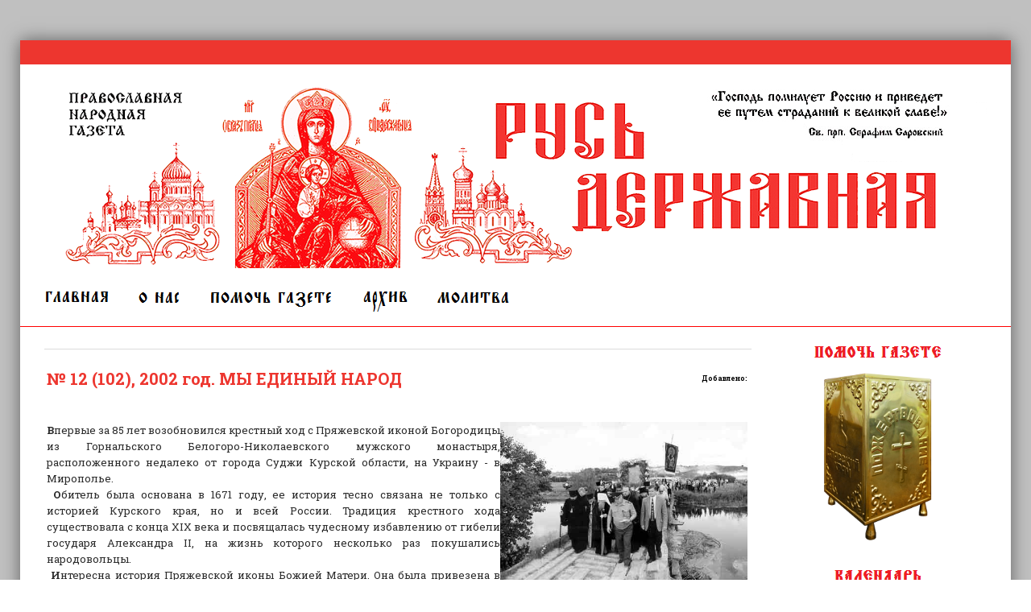

--- FILE ---
content_type: text/html; charset=UTF-8
request_url: https://rusderjavnaya.ru/news/12_102_2002_god_my_edinyj_narod/2016-04-02-1472
body_size: 19264
content:
<!DOCTYPE html>
<html>
 <head>
 <meta charset="utf-8">
 <title>№ 12 (102), 2002 год. МЫ ЕДИНЫЙ НАРОД</title>
 <meta name="description" content="" />
 <meta name="keywords" content="/archive_old/2002/12/pictures/02120027.jpg" />
 <meta property="og:type" content="article" /> 
 <meta property="og:url" content="http://rusderjavnaya.ru/news/12_102_2002_god_my_edinyj_narod/2016-04-02-1472" /> 
 <meta property="og:title" content="№ 12 (102), 2002 год. МЫ ЕДИНЫЙ НАРОД" /> 
 <meta property="og:image" content="http://rusderjavnaya.ru/og.jpg" /> 
 <link type="text/css" rel="StyleSheet" href="/_st/my.css" />
 <link href='//fonts.googleapis.com/css?family=Roboto+Slab:400,100,300,700&subset=latin,cyrillic' rel='stylesheet' type='text/css'>
 <link rel="stylesheet" href="/css/font-awesome.css" />
 <link type="image/x-icon" rel="icon" href="/ico/favicon.ico">
 <!--[if lt IE 9]>
 <script>
 var e = ("header,nav,article,aside,section,footer").split(',');
 for (var i = 0; i < e.length; i++) {
 document.createElement(e[i]);
 }
 </script> 
 <![endif]-->
 
	<link rel="stylesheet" href="/.s/src/base.min.css" />
	<link rel="stylesheet" href="/.s/src/layer7.min.css" />

	<script src="/.s/src/jquery-1.12.4.min.js"></script>
	
	<script src="/.s/src/uwnd.min.js"></script>
	<script src="//s771.ucoz.net/cgi/uutils.fcg?a=uSD&ca=2&ug=999&isp=1&r=0.5368085983804"></script>
	<link rel="stylesheet" href="/.s/src/ulightbox/ulightbox.min.css" />
	<link rel="stylesheet" href="/.s/src/socCom.min.css" />
	<link rel="stylesheet" href="/.s/src/social.css" />
	<script src="/.s/src/ulightbox/ulightbox.min.js"></script>
	<script src="/.s/src/socCom.min.js"></script>
	<script src="//sys000.ucoz.net/cgi/uutils.fcg?a=soc_comment_get_data&site=0rusd"></script>
	<script>
/* --- UCOZ-JS-DATA --- */
window.uCoz = {"ssid":"003310505014504202777","sign":{"5458":"Следующий","7254":"Изменить размер","7251":"Запрошенный контент не может быть загружен. Пожалуйста, попробуйте позже.","7253":"Начать слайд-шоу","3125":"Закрыть","7252":"Предыдущий","7287":"Перейти на страницу с фотографией.","5255":"Помощник"},"uLightboxType":1,"site":{"domain":"rusderjavnaya.ru","id":"0rusd","host":"rusd.ucoz.ru"},"module":"news","country":"US","layerType":7,"language":"ru"};
/* --- UCOZ-JS-CODE --- */

		function eRateEntry(select, id, a = 65, mod = 'news', mark = +select.value, path = '', ajax, soc) {
			if (mod == 'shop') { path = `/${ id }/edit`; ajax = 2; }
			( !!select ? confirm(select.selectedOptions[0].textContent.trim() + '?') : true )
			&& _uPostForm('', { type:'POST', url:'/' + mod + path, data:{ a, id, mark, mod, ajax, ...soc } });
		}

		function updateRateControls(id, newRate) {
			let entryItem = self['entryID' + id] || self['comEnt' + id];
			let rateWrapper = entryItem.querySelector('.u-rate-wrapper');
			if (rateWrapper && newRate) rateWrapper.innerHTML = newRate;
			if (entryItem) entryItem.querySelectorAll('.u-rate-btn').forEach(btn => btn.remove())
		}
 function uSocialLogin(t) {
			var params = {"google":{"width":700,"height":600},"vkontakte":{"height":400,"width":790},"ok":{"height":390,"width":710},"facebook":{"width":950,"height":520},"yandex":{"width":870,"height":515}};
			var ref = escape(location.protocol + '//' + ('rusderjavnaya.ru' || location.hostname) + location.pathname + ((location.hash ? ( location.search ? location.search + '&' : '?' ) + 'rnd=' + Date.now() + location.hash : ( location.search || '' ))));
			window.open('/'+t+'?ref='+ref,'conwin','width='+params[t].width+',height='+params[t].height+',status=1,resizable=1,left='+parseInt((screen.availWidth/2)-(params[t].width/2))+',top='+parseInt((screen.availHeight/2)-(params[t].height/2)-20)+'screenX='+parseInt((screen.availWidth/2)-(params[t].width/2))+',screenY='+parseInt((screen.availHeight/2)-(params[t].height/2)-20));
			return false;
		}
		function TelegramAuth(user){
			user['a'] = 9; user['m'] = 'telegram';
			_uPostForm('', {type: 'POST', url: '/index/sub', data: user});
		}
$(function() {
		$('#fCode').on('keyup', function(event) {
			try {checkSecure(); } catch(e) {}
		});
	});
	
function loginPopupForm(params = {}) { new _uWnd('LF', ' ', -250, -100, { closeonesc:1, resize:1 }, { url:'/index/40' + (params.urlParams ? '?'+params.urlParams : '') }) }
/* --- UCOZ-JS-END --- */
</script>

	<style>.UhideBlock{display:none; }</style>
	<script type="text/javascript">new Image().src = "//counter.yadro.ru/hit;noadsru?r"+escape(document.referrer)+(screen&&";s"+screen.width+"*"+screen.height+"*"+(screen.colorDepth||screen.pixelDepth))+";u"+escape(document.URL)+";"+Date.now();</script>
</head>
 <body>
 <div id="t-container">



 <!--U1AHEADER1Z--><div id="top">
 <div class="cnt oh">

 
 </div>
 </div>

 <header id="header">
 <div class="cnt1 oh">


 <div id="header-banner">
 <a href="javascript://"><img src="/rdtitul_orig2.png"></a>
 </div>
 </div>
 </header>


 <nav id="nav">
 <div class="cnt oh">
 <!-- <sblock_nmenu> -->
 <a href="https://rusderjavnaya.ru/"><img src="https://rusderjavnaya.ru/img/glavnaja.png" border="0" alt="" /></a>
 <a href="https://rusderjavnaya.ru/about_us"><img src="https://rusderjavnaya.ru/img/o_nas.png" border="0" alt="" /></a>
 <a href="https://rusderjavnaya.ru/help"><img src="https://rusderjavnaya.ru/img/pomoshh.png" border="0" alt="" /></a>
 <a href="https://rusderjavnaya.ru/archive"><img src="https://rusderjavnaya.ru/img/arkhiv.png" border="0" alt="" /></a>
 <a href="https://rusderjavnaya.ru/molitva_derjavnoi" onclick="window.open(this.href, '', 'resizable=yes,status=no,location=no,toolbar=no,menubar=no,fullscreen=no,scrollbars=no,dependent=no,width=575,height=800'); return false;"><img src="https://rusderjavnaya.ru/img/molitva.png" border="0" alt="" /></a>

 
<!-- </sblock_nmenu> -->

 </div>
 </nav><!--/U1AHEADER1Z-->


 <section id="middle">
 <div class="cnt oh">
 <!-- <middle> -->
 <div id="content">

<hr />
<div itemscope itemtype="http://schema.org/Article">
<table border="0" width="100%" cellspacing="1" cellpadding="2" class="eBlock">
 <tr><td width="90%"><div class="eTitle"><div style="float:right;font-size:9px;">Добавлено:  </div><h1 itemprop="headline">№ 12 (102), 2002 год. МЫ ЕДИНЫЙ НАРОД</h1></div></td></tr>
<tr><td class="eMessage"><div itemprop="articleBody"><font size="2"><b></b><p align="JUSTIFY"><b> <a href="/archive_old/2002/12/pictures/02120025.jpg"> <img border="0" src="/archive_old/2002/12/pictures/02120025.jpg" width="307" height="200" align="right"></a> В</b>первые за 85 лет возобновился крестный ход с Пряжевской иконой Богородицы из Горнальского Белогоро-Николаевского мужского монастыря, расположенного недалеко от города Суджи Курской области, на Украину - в Мирополье.<br> &nbsp;<b>О</b>битель была основана в 1671 году, ее история тесно связана не только с историей Курского края, но и всей России. Традиция крестного хода существовала с конца XIX века и посвящалась чудесному избавлению от гибели государя Александра II, на жизнь которого несколько раз покушались народовольцы.<br> <b>&nbsp;И</b>нтересна история Пряжевской иконы Божией Матери. Она была привезена в Россию из Греции в XVI веке. В некогда знаменитом Белогоро-Николаевском монастыре чудотворный образ оказался в XVIII веке, но долго пребывал здесь в неизвестности. Ее почитание возросло, когда перед киотом сами собой стали загораться лампады и свечи, а прихожане заметили, что по молитвам к Богородице перед этой святой иконой многие больные люди получили исцеление.<br> &nbsp;<b>Д</b>орогу в монастырь знали многие знаменитые люди России, в том числе истинно православный писатель Федор Достоевский. Он посещал монастырь в 1878 году. И хотя некоторые исследователи его творчества считают, что в знаменитом романе «Братья Карамазовы» писатель увековечил Оптину пустынь, куряне твердо верят, что прообразом стал именно монастырь в Горнали и отражены на страницах романа впечатления Достоевского от бесед с местными монахами. <br> &nbsp;<b>П</b>осле закрытия обители в 1922 году советские власти разместили в ней колонию для малолетних преступников, позже - школу-интернат особого режима для детей-сирот. Сейчас здесь живут и учатся воспитанники школы-интерната. <br> &nbsp;<b>В</b> прошлом году были подписаны документы о передаче монастыря Курской епархии Русской Православной Церкви. 19 декабря красивую старинную икону святителя Николая торжественно внесли в Горнальский Белогоро-Николаевский мужской монастырь. Ее держали в руках заместитель губернатора Игорь Астапов и заместитель полномочного представителя Президента РФ в Центральном федеральном округе Александр Громов, откликнувшиеся на предложение Митрополита Курского и Рыльского Иувеналия поучаствовать в престольном празднике. Впервые за 80 лет в святой обители возобновилась архиерейская служба.<br> &nbsp;<b>М</b>онахи и дети живут мирно, у каждого свои заботы. О выселении питомцев школы-интерната речи не идет. При покровительстве епархии значительно улучшились бытовые условия детей, оставшихся без попечения родителей. Вот такой необычный возник социальный проект. <br> <b><a href="/archive_old/2002/12/pictures/02120026.jpg"> <img border="0" src="/archive_old/2002/12/pictures/02120026.jpg" width="200" height="309" align="left"></a> У</b> святой обители было много добрых традиций. Одна из них - крестные ходы в Мирополье на Украину. Жители села Мирополье тоже считают Пряжевскую икону своей покровительницей и заступницей. Разделенные сейчас границей, народы двух государств связывает общая Православная вера. <br> &nbsp;<b>К</b>рестный ход начался в Судже с Божественной литургии возле Пряжевской иконы Божией Матери, где встретились курские и сумские паломники. Митрополит Курский и Рыльский Иувеналий, епископ Сумский и Ахтырский Иов на всем пути благословляли детей и взрослых, дарили им иконки. Беспрерывно пелись тропари Богородице.<br> <b>&nbsp;У</b>дивительной получилась встреча на границе: отсюда дорога, по которой несли чудотворную икону, заботами украинских сестер устилалась лепестками роз. Православные христиане братской Украины каждому из курских паломников, в благодарность за духовные труды, подарили по алой розе, а это ни много ни мало триста штук. <br> &nbsp;<b>Л</b>икующим звоном колоколов встретили крестоходцев на Украине. В общей Литургии все вместе молились о воссоединении братских славянских народов, об укреплении российской государственности.<br> &nbsp;- Как друзей нельзя разлить, так нельзя разлить наши народы, - сказал епископ Иов. - Крестный ход - это проповедь Православия, проповедь духовности, проповедь нравственности. И вместе с тем это свидетельство о нашем духовном единстве. Никто нас не сможет разделить. Пусть Господь нам поможет и соединит сердца наших народов воедино.<br> &nbsp;<b>И</b>сторически так сложилось, что курская земля граничит с Украиной. Укреплять духовные связи в столь сложное время считает необходимым митрополит Курский и Рыльский Иувеналий. Это уже второй крестный ход, где встречаются два братских народа. В прошлом году, в такой же жаркий день, во время встречи двух крестных ходов владыка Иувеналий подарил архиепископу Львовскому и Драгобычскому Августину список чудотворной иконы Божией Матери «Знамение» Курской Коренной, чтобы ее чудодейственная сила помогла избавить народ Украины от угрожающей опасности духовного раскола.<br> &nbsp;<b>Н</b>е потеряли актуальность слова, сказанные тогда заместителем губернатора Курской области Игорем Астаповым: «Шестьдесят лет назад нашу общую страну защищали сообща все ее народности, встали единой, крепкой стеной. Нас должна вновь объединить общая духовность, так как объединяет нас единый Бог». А нынче он заметил: «У нас общая история. Мы, я считаю, - единый народ, у нас общеславянские корни. В воссоединение наших народов необходимо верить. Не знаю, как скоро это будет, но мы должны двигаться в этом направлении - к единому союзному государству».<br> &nbsp;<b>Т</b>рудные времена переживает сейчас украинский народ, законная Православная церковь грубо попирается, две раскольнические группировки «Киевский патриархат» и «Украинская автокефальная церковь» выгоняют верующих из своих храмов. Сколь горько им, можно было судить по участникам крестного хода, совершенного в прошлом году, со слезами встретивших курский крестный ход. Встреча состоялась на Рыльском таможенном посту. До этого украинские братья прошли уже немалый путь, совершая его от Севастополя. А курские паломники накануне всю ночь молились в Рыльском монастыре.<br> <b>&nbsp;З</b>аблаговременно архиепископ Львовский и Драгобычский Августин обратился к митрополиту Иувеналию с просьбой подарить список чудотворной иконы «Знамение» Курской Коренной православным Украины, который бы они понесли по родной земле, ограждая ее от иноверцев. <br> <b>&nbsp;Т</b>рогательная встреча, совместная молитва у чудотворных образов, а затем общая трапеза глубоко запали в сердце. Стали как бы огромной свечой неугасимой веры, при свете которой исчезают всякое коварство и ложь. Провожая духовных братьев через границу, куряне желали им крепости, верности Божиему завету. Православные Украины взяли тогда путь к Киево-Печерской лавре, где крещен был народ Древней Руси.<br> <b>&nbsp;Н</b>ынче не было слез. Однако и тот крестный ход, и нынешний совершались верующими с молитвой для того, чтобы благодать Божия помогла нам укрепиться в вере и нравственности, чтобы установился мир, прекратились социальные конфликты и иные негативные последствия прозолетической деятельности инославных мессионеров. Православные просили Бога избавить их от предстоящей угрозы и сохранить под покровом Своей благости и милосердия.<br> &nbsp;<b>М</b>онахи Киево-Печерской лавры издревле возглавляют борьбу против насильственного окатоличивания народа. Дух стойкости в вере заложен был в обители ее основателями, среди которых был и Феодосий Печерский, проведший с родителями детские годы в Курске. Перед смертью (представился 3 мая 1074 года) преподобный Феодосий оставил завещание киевскому великому князю Изяславу как главе Православного Киевского государства, а в лице его и всем русским людям, объединенным в то время Киевской Русью.<br> &nbsp;<b>З</b>начение этого завещания велико, но редко ныне упоминается. К сожалению, нынешние киевские «князья» забыли завет преподобного, а может быть, и вовсе его не читали. Не случайно и появление в последнее время громко пропагандируемого лозунга Ватикана: «Две церкви - две сестры». Но православным хорошо известна мудрость иезуитов: «Враг моего врага - мой друг». И кто только не перебывал в друзьях Ватикана...<br> &nbsp;<b>М</b>ожно много говорить об агрессивном отношении Ватикана к Православию, к России. Веры в его бескорыстие у православных нет и не может быть. Очень точно заметил по этому поводу в романе «Идиот» Федор Михайлович Достоевский, сказав, что католицизм опаснее атеизма, «потому что проповедует он искаженного и поруганного им Христа. Захватив земной престол, папа взял меч и прибавил ложь, пронырство, обман, фанатизм и злодейство». Какая проницаемость художественного пера! Католицизм именно опасен тем, что он предлагает подмену, подделку Христа.<br> &nbsp;<b>Р</b>азве может обмануть православных и то, что Папа Римский, будучи в Греции, попросил прощения за то зло, которое причинили католики? Ибо православные хорошо знают и другую мудрость иезуитов: «Думай одно, говори другое, а делай третье».<br> &nbsp;<b>П</b>реподобный Феодосий завещал: «Господи, благослови! Я - Феодосий, худой раб Пресвятой Троицы, Отца и Сына и Святого Духа - в чистой и Православной вере рожден и воспитан в добром научении православным отцом и матерью. Вере латинской (католической) не умообязайтесь, обычаев их не придерживайтесь, причастия их бегайте и всякого учения их избегайте, и нравов их гнушайтесь. Берегись, чадо, кривоверов и всех бесед их, ибо наша земля наполнилась ими. Если кто и спасет свою душу, то только живя в Православной вере, ибо нет иной веры, лучшей, чем наша чистая и святая Вера Православная. <br> &nbsp;<b>Ж</b>ивя в этой вере, не только избавишься от грехов и вечной муки, но и станешь причастником вечной жизни, и без конца будешь радоваться со Святыми. А живущие в иной вере - в католической, или мусульманской, или армянской - не увидят жизни вечной.<br> <b>&nbsp;Н</b>е подобает также, чадо, хвалить чужую веру. Хвалящий чужую веру все равно что свою хулит. Если кто начинает хвалить и свою, и чужую, то он двоевер, близок к ереси. Ты же, чадо, блюдись таковых и свою веру непрестанно хвали. Не братайся с ними, не бегай от них и подвизайся в своей вере добрыми делами. Твори милостыню не своим только по вере, но и чужеверным. Если увидишь нагого, или голодного, или попавшего в беду, - будет ли то глиз или турок, или латинянин, но всякому будь милосерд, избавь его от беды, как можешь, и не лишен будешь у Бога, ибо Сам Бог в нынешнем веке изливает милости Свои не на христиан только, но и на неверных. О язычниках и иноверах Бог в этом веке печется, но в будущем они чужды будут вечных благ. Мы же, живущие в Православной вере, и здесь получаем все блага от Бога, и в будущем веке спасет нас Господь наш Иисус Христос.<br> <b>&nbsp;Ч</b>адо, если тебе нужно будет даже умереть за святую Веру, с дерзновением иди на смерть. Так и Святые умирали за Веру, а ныне живут во Христе. Ты же, чадо, если увидишь иноверных с верными спорящих, лестью хотящих отвести их от праведной веры, - помоги Православным. Этим как бы овцу избавишь от пасти льва. А если смолчишь и оставишь их без помощи, то это все равно как если бы ты отнял искупленную душу у Христа и продал ее сатане.<br> &nbsp;<b>Е</b>сли скажет тебе противящийся: «Ваша вера и наша вера от Бога», то ты, чадо, ответь так: «Кривовер! Или ты и Бога считаешь двоеверным? Не слышишь ли ты, развращенный от злой веры, как говорит Писание: «Един Бог, едина вера, едино Крещение» (Ефес 4,5).<br> <b>&nbsp;Н</b>е слышишь ли апостола Павла, глаголящего: «Аще ангел, пришед с <b><a href="/archive_old/2002/12/pictures/02120027.jpg"> <img border="0" src="/archive_old/2002/12/pictures/02120027.jpg" width="304" height="200" align="left"></a></b>небесе, благовестит вам, не яко же мы благовестником, да будет проклят» (Гал. 1,8).<br> <b>&nbsp;В</b>ы же (латиняне), отрицавшие проповеданье апостольское и Святых Отец, восприняли неправую и развращенную веру, полную погибели. Поэтому и отвергнуты вы нами. Поэтому не подобает нам с вами служить и к Божественным Тайнам вместе приступать, не вам к нашим, ни нам к вашим, потому что вы мертвы и мертвую жертву приносите, а мы живому Богу - живую, непорочную, чтобы жизнь вечную наследовать. Тако ибо писано: «Воздается каждому по делам его» о Христе Иисусе Господе нашем. Ему же слава. Аминь».<br> &nbsp;<b>К</b> этим чистосердечным, живым словам и прибавить нечего. Нам бы так любить свою веру и землю! Да укрепят нас в этом крестные ходы во славу Святого Православия!</p> <b> <p align="RIGHT">Людмила КУТЫКИНА, <br> город Курск</p> </b></font></div> </td></tr>
<tr><td colspan="2" class="eDetails">
<div style="float:right">
		<style type="text/css">
			.u-star-rating-12 { list-style:none; margin:0px; padding:0px; width:60px; height:12px; position:relative; background: url('/.s/img/stars/3/12.png') top left repeat-x }
			.u-star-rating-12 li{ padding:0px; margin:0px; float:left }
			.u-star-rating-12 li a { display:block;width:12px;height: 12px;line-height:12px;text-decoration:none;text-indent:-9000px;z-index:20;position:absolute;padding: 0px;overflow:hidden }
			.u-star-rating-12 li a:hover { background: url('/.s/img/stars/3/12.png') left center;z-index:2;left:0px;border:none }
			.u-star-rating-12 a.u-one-star { left:0px }
			.u-star-rating-12 a.u-one-star:hover { width:12px }
			.u-star-rating-12 a.u-two-stars { left:12px }
			.u-star-rating-12 a.u-two-stars:hover { width:24px }
			.u-star-rating-12 a.u-three-stars { left:24px }
			.u-star-rating-12 a.u-three-stars:hover { width:36px }
			.u-star-rating-12 a.u-four-stars { left:36px }
			.u-star-rating-12 a.u-four-stars:hover { width:48px }
			.u-star-rating-12 a.u-five-stars { left:48px }
			.u-star-rating-12 a.u-five-stars:hover { width:60px }
			.u-star-rating-12 li.u-current-rating { top:0 !important; left:0 !important;margin:0 !important;padding:0 !important;outline:none;background: url('/.s/img/stars/3/12.png') left bottom;position: absolute;height:12px !important;line-height:12px !important;display:block;text-indent:-9000px;z-index:1 }
		</style><script>
			var usrarids = {};
			function ustarrating(id, mark) {
				if (!usrarids[id]) {
					usrarids[id] = 1;
					$(".u-star-li-"+id).hide();
					_uPostForm('', { type:'POST', url:`/news`, data:{ a:65, id, mark, mod:'news', ajax:'2' } })
				}
			}
		</script><ul id="uStarRating1472" class="uStarRating1472 u-star-rating-12" title="Рейтинг: 0.0/0">
			<li id="uCurStarRating1472" class="u-current-rating uCurStarRating1472" style="width:0%;"></li><li class="u-star-li-1472"><a href="javascript:;" onclick="ustarrating('1472', 1)" class="u-one-star">1</a></li>
				<li class="u-star-li-1472"><a href="javascript:;" onclick="ustarrating('1472', 2)" class="u-two-stars">2</a></li>
				<li class="u-star-li-1472"><a href="javascript:;" onclick="ustarrating('1472', 3)" class="u-three-stars">3</a></li>
				<li class="u-star-li-1472"><a href="javascript:;" onclick="ustarrating('1472', 4)" class="u-four-stars">4</a></li>
				<li class="u-star-li-1472"><a href="javascript:;" onclick="ustarrating('1472', 5)" class="u-five-stars">5</a></li></ul></div>

<div class="post-det">
 <b></b> <span> от 19.01.2026</span><i class="sprt"></i> <span class="ed-title">Раздел: </span><a href="/news/dekabr_2002/1-0-78">Декабрь 2002</a><i class="sprt"></i> 
 <span class="e-reads"><span class="ed-title">Просмотров: </span><span class="ed-value">857</span>
</div>
</td></tr>
</table>
</div>


<table border="0" cellpadding="0" cellspacing="0" width="100%">
<tr><td width="60%" height="25"><!--<s5183>-->Всего комментариев<!--</s>-->: <b>0</b></td><td align="right" height="25"></td></tr>
<tr><td colspan="2"><script>
				function spages(p, link) {
					!!link && location.assign(atob(link));
				}
			</script>
			<div id="comments"></div>
			<div id="newEntryT"></div>
			<div id="allEntries"></div>
			<div id="newEntryB"></div><script>
			
		Object.assign(uCoz.spam ??= {}, {
			config : {
				scopeID  : 0,
				idPrefix : 'comEnt',
			},
			sign : {
				spam            : 'Спам',
				notSpam         : 'Не спам',
				hidden          : 'Спам-сообщение скрыто.',
				shown           : 'Спам-сообщение показано.',
				show            : 'Показать',
				hide            : 'Скрыть',
				admSpam         : 'Разрешить жалобы',
				admSpamTitle    : 'Разрешить пользователям сайта помечать это сообщение как спам',
				admNotSpam      : 'Это не спам',
				admNotSpamTitle : 'Пометить как не-спам, запретить пользователям жаловаться на это сообщение',
			},
		})
		
		uCoz.spam.moderPanelNotSpamClick = function(elem) {
			var waitImg = $('<img align="absmiddle" src="/.s/img/fr/EmnAjax.gif">');
			var elem = $(elem);
			elem.find('img').hide();
			elem.append(waitImg);
			var messageID = elem.attr('data-message-id');
			var notSpam   = elem.attr('data-not-spam') ? 0 : 1; // invert - 'data-not-spam' should contain CURRENT 'notspam' status!

			$.post('/index/', {
				a          : 101,
				scope_id   : uCoz.spam.config.scopeID,
				message_id : messageID,
				not_spam   : notSpam
			}).then(function(response) {
				waitImg.remove();
				elem.find('img').show();
				if (response.error) {
					alert(response.error);
					return;
				}
				if (response.status == 'admin_message_not_spam') {
					elem.attr('data-not-spam', true).find('img').attr('src', '/.s/img/spamfilter/notspam-active.gif');
					$('#del-as-spam-' + messageID).hide();
				} else {
					elem.removeAttr('data-not-spam').find('img').attr('src', '/.s/img/spamfilter/notspam.gif');
					$('#del-as-spam-' + messageID).show();
				}
				//console.log(response);
			});

			return false;
		};

		uCoz.spam.report = function(scopeID, messageID, notSpam, callback, context) {
			return $.post('/index/', {
				a: 101,
				scope_id   : scopeID,
				message_id : messageID,
				not_spam   : notSpam
			}).then(function(response) {
				if (callback) {
					callback.call(context || window, response, context);
				} else {
					window.console && console.log && console.log('uCoz.spam.report: message #' + messageID, response);
				}
			});
		};

		uCoz.spam.reportDOM = function(event) {
			if (event.preventDefault ) event.preventDefault();
			var elem      = $(this);
			if (elem.hasClass('spam-report-working') ) return false;
			var scopeID   = uCoz.spam.config.scopeID;
			var messageID = elem.attr('data-message-id');
			var notSpam   = elem.attr('data-not-spam');
			var target    = elem.parents('.report-spam-target').eq(0);
			var height    = target.outerHeight(true);
			var margin    = target.css('margin-left');
			elem.html('<img src="/.s/img/wd/1/ajaxs.gif">').addClass('report-spam-working');

			uCoz.spam.report(scopeID, messageID, notSpam, function(response, context) {
				context.elem.text('').removeClass('report-spam-working');
				window.console && console.log && console.log(response); // DEBUG
				response.warning && window.console && console.warn && console.warn( 'uCoz.spam.report: warning: ' + response.warning, response );
				if (response.warning && !response.status) {
					// non-critical warnings, may occur if user reloads cached page:
					if (response.warning == 'already_reported' ) response.status = 'message_spam';
					if (response.warning == 'not_reported'     ) response.status = 'message_not_spam';
				}
				if (response.error) {
					context.target.html('<div style="height: ' + context.height + 'px; line-height: ' + context.height + 'px; color: red; font-weight: bold; text-align: center;">' + response.error + '</div>');
				} else if (response.status) {
					if (response.status == 'message_spam') {
						context.elem.text(uCoz.spam.sign.notSpam).attr('data-not-spam', '1');
						var toggle = $('#report-spam-toggle-wrapper-' + response.message_id);
						if (toggle.length) {
							toggle.find('.report-spam-toggle-text').text(uCoz.spam.sign.hidden);
							toggle.find('.report-spam-toggle-button').text(uCoz.spam.sign.show);
						} else {
							toggle = $('<div id="report-spam-toggle-wrapper-' + response.message_id + '" class="report-spam-toggle-wrapper" style="' + (context.margin ? 'margin-left: ' + context.margin : '') + '"><span class="report-spam-toggle-text">' + uCoz.spam.sign.hidden + '</span> <a class="report-spam-toggle-button" data-target="#' + uCoz.spam.config.idPrefix + response.message_id + '" href="javascript:;">' + uCoz.spam.sign.show + '</a></div>').hide().insertBefore(context.target);
							uCoz.spam.handleDOM(toggle);
						}
						context.target.addClass('report-spam-hidden').fadeOut('fast', function() {
							toggle.fadeIn('fast');
						});
					} else if (response.status == 'message_not_spam') {
						context.elem.text(uCoz.spam.sign.spam).attr('data-not-spam', '0');
						$('#report-spam-toggle-wrapper-' + response.message_id).fadeOut('fast');
						$('#' + uCoz.spam.config.idPrefix + response.message_id).removeClass('report-spam-hidden').show();
					} else if (response.status == 'admin_message_not_spam') {
						elem.text(uCoz.spam.sign.admSpam).attr('title', uCoz.spam.sign.admSpamTitle).attr('data-not-spam', '0');
					} else if (response.status == 'admin_message_spam') {
						elem.text(uCoz.spam.sign.admNotSpam).attr('title', uCoz.spam.sign.admNotSpamTitle).attr('data-not-spam', '1');
					} else {
						alert('uCoz.spam.report: unknown status: ' + response.status);
					}
				} else {
					context.target.remove(); // no status returned by the server - remove message (from DOM).
				}
			}, { elem: elem, target: target, height: height, margin: margin });

			return false;
		};

		uCoz.spam.handleDOM = function(within) {
			within = $(within || 'body');
			within.find('.report-spam-wrap').each(function() {
				var elem = $(this);
				elem.parent().prepend(elem);
			});
			within.find('.report-spam-toggle-button').not('.report-spam-handled').click(function(event) {
				if (event.preventDefault ) event.preventDefault();
				var elem    = $(this);
				var wrapper = elem.parents('.report-spam-toggle-wrapper');
				var text    = wrapper.find('.report-spam-toggle-text');
				var target  = elem.attr('data-target');
				target      = $(target);
				target.slideToggle('fast', function() {
					if (target.is(':visible')) {
						wrapper.addClass('report-spam-toggle-shown');
						text.text(uCoz.spam.sign.shown);
						elem.text(uCoz.spam.sign.hide);
					} else {
						wrapper.removeClass('report-spam-toggle-shown');
						text.text(uCoz.spam.sign.hidden);
						elem.text(uCoz.spam.sign.show);
					}
				});
				return false;
			}).addClass('report-spam-handled');
			within.find('.report-spam-remove').not('.report-spam-handled').click(function(event) {
				if (event.preventDefault ) event.preventDefault();
				var messageID = $(this).attr('data-message-id');
				del_item(messageID, 1);
				return false;
			}).addClass('report-spam-handled');
			within.find('.report-spam-btn').not('.report-spam-handled').click(uCoz.spam.reportDOM).addClass('report-spam-handled');
			window.console && console.log && console.log('uCoz.spam.handleDOM: done.');
			try { if (uCoz.manageCommentControls) { uCoz.manageCommentControls() } } catch(e) { window.console && console.log && console.log('manageCommentControls: fail.'); }

			return this;
		};
	
			uCoz.spam.handleDOM();
		</script>
			<script>
				(function() {
					'use strict';
					var commentID = ( /comEnt(\d+)/.exec(location.hash) || {} )[1];
					if (!commentID) {
						return window.console && console.info && console.info('comments, goto page', 'no comment id');
					}
					var selector = '#comEnt' + commentID;
					var target = $(selector);
					if (target.length) {
						$('html, body').animate({
							scrollTop: ( target.eq(0).offset() || { top: 0 } ).top
						}, 'fast');
						return window.console && console.info && console.info('comments, goto page', 'found element', selector);
					}
					$.get('/index/802', {
						id: commentID
					}).then(function(response) {
						if (!response.page) {
							return window.console && console.warn && console.warn('comments, goto page', 'no page within response', response);
						}
						spages(response.page);
						setTimeout(function() {
							target = $(selector);
							if (!target.length) {
								return window.console && console.warn && console.warn('comments, goto page', 'comment element not found', selector);
							}
							$('html, body').animate({
								scrollTop: ( target.eq(0).offset() || { top: 0 } ).top
							}, 'fast');
							return window.console && console.info && console.info('comments, goto page', 'scrolling to', selector);
						}, 500);
					}, function(response) {
						return window.console && console.error && console.error('comments, goto page', response.responseJSON);
					});
				})();
			</script>
		</td></tr>
<tr><td colspan="2" align="center"></td></tr>
<tr><td colspan="2" height="10"></td></tr>
</table>



<form name="socail_details" id="socail_details" onsubmit="return false;">
						   <input type="hidden" name="social" value="">
						   <input type="hidden" name="data" value="">
						   <input type="hidden" name="id" value="1472">
						   <input type="hidden" name="ssid" value="003310505014504202777">
					   </form><div id="postFormContent" class="">
		<form method="post" name="addform" id="acform" action="/index/" onsubmit="return addcom(this)" class="news-com-add" data-submitter="addcom"><script>
		function _dS(a){var b=a.split(''),c=b.pop();return b.map(function(d){var e=d.charCodeAt(0)-c;return String.fromCharCode(32>e?127-(32-e):e)}).join('')}
		var _y8M = _dS('Botv{z&z vkC(nojjkt(&tgskC(yuy(&|gr{kC(==?7?666:(&5D6');
		function addcom( form, data = {} ) {
			if (document.getElementById('addcBut')) {
				document.getElementById('addcBut').disabled = true;
			} else {
				try { document.addform.submit.disabled = true; } catch(e) {}
			}

			if (document.getElementById('eMessage')) {
				document.getElementById('eMessage').innerHTML = '<span style="color:#999"><img src="/.s/img/ma/m/i2.gif" border="0" align="absmiddle" width="13" height="13"> Идёт передача данных...</span>';
			}

			_uPostForm(form, { type:'POST', url:'/index/', data })
			return false
		}
document.write(_y8M);</script>
				<div class="mc-widget">
					<script>
						var socRedirect = location.protocol + '//' + ('rusderjavnaya.ru' || location.hostname) + location.pathname + location.search + (location.hash && location.hash != '#' ? '#reloadPage,' + location.hash.substr(1) : '#reloadPage,gotoAddCommentForm' );
						socRedirect = encodeURIComponent(socRedirect);

						try{var providers = {};} catch (e) {}

						function socialRepost(entry_link, message) {
							console.log('Check witch Social network is connected.');

							var soc_type = jQuery("form#acform input[name='soc_type']").val();
							switch (parseInt(soc_type)) {
							case 101:
								console.log('101');
								var newWin = window.open('https://vk.com/share.php?url='+entry_link+'&description='+message+'&noparse=1','window','width=640,height=500,scrollbars=yes,status=yes');
							  break;
							case 102:
								console.log('102');
								var newWin = window.open('https://www.facebook.com/sharer/sharer.php?u='+entry_link+'&description='+encodeURIComponent(message),'window','width=640,height=500,scrollbars=yes,status=yes');
							  break;
							case 103:
								console.log('103');

							  break;
							case 104:
								console.log('104');

							  break;
							case 105:
								console.log('105');

							  break;
							case 106:
								console.log('106');

							  break;
							case 107:
								console.log('107');
								var newWin = window.open('https://twitter.com/intent/tweet?source=webclient&url='+entry_link+'&text='+encodeURIComponent(message)+'&callback=?','window','width=640,height=500,scrollbars=yes,status=yes');
							  break;
							case 108:
								console.log('108');

							  break;
							case 109:
								console.log('109');
								var newWin = window.open('https://plusone.google.com/_/+1/confirm?hl=en&url='+entry_link,'window','width=600,height=610,scrollbars=yes,status=yes');
							  break;
							}
						}

						function updateSocialDetails(type) {
							console.log('updateSocialDetails');
							jQuery.getScript('//sys000.ucoz.net/cgi/uutils.fcg?a=soc_comment_get_data&site=0rusd&type='+type, function() {
								jQuery("form#socail_details input[name='social']").val(type);
								jQuery("form#socail_details input[name=data]").val(data[type]);
								jQuery("form#acform input[name=data]").val(data[type]);
								_uPostForm('socail_details',{type:'POST',url:'/index/778', data:{'m':'2', 'vi_commID': '', 'catPath': ''}});
							});
						}

						function logoutSocial() {
							console.log('delete cookie');
							delete_msg_cookie();
							jQuery.getScript('//sys000.ucoz.net/cgi/uutils.fcg?a=soc_comment_clear_data&site=0rusd', function(){window.location.reload();});
						}

						function utf8_to_b64( str) {
							return window.btoa(encodeURIComponent( escape( str )));
						}

						function b64_to_utf8( str) {
							return unescape(decodeURIComponent(window.atob( str )));
						}

						function getCookie(c_name) {
							var c_value = " " + document.cookie;
							var c_start = c_value.indexOf(" " + c_name + "=");
							if (c_start == -1) {
								c_value = null;
							} else {
								c_start = c_value.indexOf("=", c_start) + 1;
								var c_end = c_value.indexOf(";", c_start);
								if (c_end == -1) {
									c_end = c_value.length;
								}
								c_value = unescape(c_value.substring(c_start,c_end));
							}
							return c_value;
						}

						var delete_msg_cookie = function() {
							console.log('delete_msg_cookie');
							document.cookie = 'msg=;expires=Thu, 01 Jan 1970 00:00:01 GMT;';
						};

						function preSaveMessage() {
							var msg = jQuery("form#acform textarea").val();
							if (msg.length > 0) {
								document.cookie = "msg="+utf8_to_b64(msg)+";"; //path="+window.location.href+";
							}
						}

						function googleAuthHandler(social) {
							if (!social) return
							if (!social.enabled || !social.handler) return

							social.window = window.open(social.url, '_blank', 'width=600,height=610');
							social.intervalId = setInterval(function(social) {
								if (social.window.closed) {
									clearInterval(social.intervalId)
									self.location.reload()
								}
							}, 1000, social)
						}

						

						(function(jq) {
							jq(document).ready(function() {
								
																
								jQuery(".uf-tooltip a.uf-tt-exit").attr('href','/index/10');
								console.log('ready - update details');
								console.log('scurrent', window.scurrent);
								if (typeof(window.scurrent) != 'undefined' && scurrent > 0 && data[scurrent]) {
									jQuery("#postFormContent").html('<div style="width:100%;text-align:center;padding-top:50px;"><img alt="" src="/.s/img/ma/m/i3.gif" border="0" width="220" height="19" /></div>');

									jQuery("form#socail_details input[name=social]").val(scurrent);
									jQuery("form#socail_details input[name=data]").val(data[scurrent]);
									updateSocialDetails(scurrent);
								}
								jQuery('a#js-ucf-start').on('click', function(event) {
									event.preventDefault();
									if (scurrent == 0) {
										window.open("//sys000.ucoz.net/cgi/uutils.fcg?a=soc_comment_auth",'SocialLoginWnd','width=500,height=350,resizable=yes,titlebar=yes');
									}
								});

								jQuery('#acform a.login-with').on('click', function(event) {
									event.preventDefault();
									let social = providers[ this.dataset.social ];

									if (typeof(social) != 'undefined' && social.enabled == 1) {
										if (social.handler) {
											social.handler(social);
										} else {
											// unetLoginWnd
											let newWin = window.open(social.url, "_blank", 'width=600,height=610,scrollbars=yes,status=yes');
										}
									}
								});
							});
						})(jQuery);
					</script>
				</div>

<div class="uForm uComForm">
	
	<div class="uauth-small-links uauth-links-set1"><span class="auth-links-label">Войдите:</span> <div class="auth-social-list inline-social-list"><a href="javascript:;" onclick="window.open('https://login.uid.me/?site=0rusd&ref='+escape(location.protocol + '//' + ('rusderjavnaya.ru' || location.hostname) + location.pathname + ((location.hash ? ( location.search ? location.search + '&' : '?' ) + 'rnd=' + Date.now() + location.hash : ( location.search || '' )))),'uidLoginWnd','width=580,height=450,resizable=yes,titlebar=yes');return false;" class="login-with uid" title="Войти через uID" rel="nofollow"><i></i></a><a href="javascript:;" onclick="return uSocialLogin('vkontakte');" data-social="vkontakte" class="login-with vkontakte" title="Войти через ВКонтакте" rel="nofollow"><i></i></a><a href="javascript:;" onclick="return uSocialLogin('facebook');" data-social="facebook" class="login-with facebook" title="Войти через Facebook" rel="nofollow"><i></i></a><a href="javascript:;" onclick="return uSocialLogin('yandex');" data-social="yandex" class="login-with yandex" title="Войти через Яндекс" rel="nofollow"><i></i></a><a href="javascript:;" onclick="return uSocialLogin('google');" data-social="google" class="login-with google" title="Войти через Google" rel="nofollow"><i></i></a><a href="javascript:;" onclick="return uSocialLogin('ok');" data-social="ok" class="login-with ok" title="Войти через Одноклассники" rel="nofollow"><i></i></a></div></div>
	<div class="uComForm-inner">
		<span class="ucf-avatar"><img src="/.s/img/icon/social/noavatar.png" alt="avatar" /></span>
		<div class="ucf-content ucf-start-content">
			<ul class="uf-form ucf-form">
				<li><textarea class="uf-txt-input commFl js-start-txt" placeholder="Оставьте ваш комментарий..."></textarea>
				<li><button class="uf-btn" onclick="preSaveMessage(); window.open('/index/800?ref='+window.location.href, 'SocialLoginWnd', 'width=500,height=410,resizable=yes,titlebar=yes');">Отправить</button>
			</ul>
		</div>
	</div>
	
</div><input type="hidden" name="ssid" value="003310505014504202777" />
				<input type="hidden" name="a"  value="36" />
				<input type="hidden" name="m"  value="2" />
				<input type="hidden" name="id" value="1472" />
				
				<input type="hidden" name="soc_type" id="csoc_type" />
				<input type="hidden" name="data" id="cdata" />
			</form>
		</div>

<!-- </body> -->
 </div>
 <aside id="sidebar">
 <!--U1CLEFTER1Z--><!-- <block2> -->
<div class="block1">
<div align="center"><!-- <bt> --><!--<s5204>--><a href="https://rusderjavnaya.ru/help"><img src="https://rusderjavnaya.ru/img/pozhertvovat.png" border="0" alt="" /></a><div style="padding:5px;"></div><!--</s>--><!-- </bt> --></div>
 <div class="block-cnt oh">
 <!-- <bc> --><!--<s1546>-->
<div align="center"><a href="https://rusderjavnaya.ru/help"><img src="https://rusderjavnaya.ru/img/blago.png" border="0" alt="" /></a> </div>
 <!--</s>--><!-- </bc> -->
 </div>
 </div>
<!-- </block2> -->



 <!-- <block3> -->

<div class="block1">
 <div align="center"><!-- <bt> --><!--<s5171>--><img src="https://rusderjavnaya.ru/img/calendar.png" border="0" alt="" /><!--</s>--><!-- </bt> --></div>
<script language="Javascript" src="https://script.days.ru/calendar.php?advanced=1"></script>
<i><span style="color:#2C2C2C;"><script language="Javascript">print_day(); </script><br>
 <script language="Javascript">print_trapeza();</script></i></span>
 <br><table align="center" border="0" cellpadding="1" cellspacing="1">
 <tbody>
 <tr>
 <td style="width: 60%;">&nbsp;&nbsp;&nbsp;</td>
 <td><a href="https://rusderjavnaya.ru/pravoslavniy_calendar"><span style="color:#ED362F;">
 Подробнее</span></a></td>
 </tr>
 </tbody>
</table>
 
 
</div>

<!-- </block3> -->

 <!-- <block4> -->
 <div class="block1">
 <div align="center"><img src="https://rusderjavnaya.ru/img/oblaka.png" border="0" alt="" /></div><div style="padding:5px;"></div>
 <div class="block-cnt oh">
 <noindex><a style="font-size:25pt;" href="/search/%D0%9F%D0%B0%D1%82%D1%80%D0%B8%D0%B0%D1%80%D1%85%20%D0%9A%D0%B8%D1%80%D0%B8%D0%BB%D0%BB/" rel="nofollow" class="eTag eTagGr25">Патриарх Кирилл</a> <a style="font-size:17pt;" href="/search/%D0%B5%D0%B4%D0%B8%D0%BD%D1%81%D1%82%D0%B2%D0%BE/" rel="nofollow" class="eTag eTagGr17">единство</a> <a style="font-size:17pt;" href="/search/%D0%A3%D0%BA%D1%80%D0%B0%D0%B8%D0%BD%D0%B0/" rel="nofollow" class="eTag eTagGr17">Украина</a> <a style="font-size:15pt;" href="/search/%D0%92.%D0%92.%20%D0%9F%D1%83%D1%82%D0%B8%D0%BD/" rel="nofollow" class="eTag eTagGr15">В.В. Путин</a> <a style="font-size:10pt;" href="/search/%D0%BA%D1%80%D1%83%D0%B3%D0%BB%D1%8B%D0%B9%20%D1%81%D1%82%D0%BE%D0%BB/" rel="nofollow" class="eTag eTagGr10">круглый стол</a> <a style="font-size:8pt;" href="/search/%D0%BF%D0%B0%D1%82%D1%80%D0%B8%D0%B0%D1%80%D1%85%20%D0%90%D0%BB%D0%B5%D0%BA%D1%81%D0%B8%D0%B9/" rel="nofollow" class="eTag eTagGr8">патриарх Алексий</a> <a style="font-size:13pt;" href="/search/%D0%A0%D0%B0%D1%81%D0%BF%D1%83%D1%82%D0%B8%D0%BD/" rel="nofollow" class="eTag eTagGr13">Распутин</a> <a style="font-size:11pt;" href="/search/%D0%90%D1%84%D0%BE%D0%BD/" rel="nofollow" class="eTag eTagGr11">Афон</a> <a style="font-size:8pt;" href="/search/%D0%A1%D0%B8%D1%80%D0%B8%D1%8F/" rel="nofollow" class="eTag eTagGr8">Сирия</a> <a style="font-size:8pt;" href="/search/%D0%B2%20%D0%92%D0%BE%D1%81%D0%BA%D1%80%D0%B5%D1%81%D0%BD%D1%8B%D0%B9%20%D0%B4%D0%B5%D0%BD%D1%8C%2028%20%D0%BD%D0%BE%D1%8F%D0%B1%D1%80%D1%8F%20%D0%BE%D1%82%D0%BE%D1%88%D0%B5%D0%BB%20/" rel="nofollow" class="eTag eTagGr8">в Воскресный день 28 ноября отошел </a> </noindex>
 </div>
 </div>
<!-- </block4> -->

<!-- <block5> -->
<div class="block1">
 <div align="center"><!-- <bt> --><!--<s5204>--><img src="https://rusderjavnaya.ru/img/druzja.png" border="0" alt="" /><div style="padding:5px;"></div><!--</s>--><!-- </bt> --></div>
 <div class="block-cnt oh">
<table border="0" cellpadding="1" cellspacing="1" style="width: 200px;">
 <tbody>
 <tr>
 <td><a href="http://www.pravoslavie.ru/" target="_blank"><img align="absmiddle" border="0" src="/banners/banner_1.gif" /></a></td>
 <td><a href="http://www.voskres.ru/" target="_blank"><img align="absmiddle" border="0" src="/banners/banner_3.gif" /></a></td>
 </tr>
 <tr>
 <td><a href="http://www.patriarchia.ru/" target="_blank"><img align="absmiddle" border="0" src="/banners/banner_2.gif" /></a></td>
 <td><a href="http://derzhavnaya.info/" target="_blank"><img align="absmiddle" border="0" src="/banners/banner_4.gif" /></a></td>
 </tr>
 </tbody>
</table>
 </div>
 </div>
<!-- </block5> -->

<!-- <block6> -->
<div class="block1">
 <div align="center"><!-- <bt> --><!--<s5204>--><img src="https://rusderjavnaya.ru/img/banner.png" border="0" alt="" /><div style="padding:5px;"></div><!--</s>--><!-- </bt> --></div>
 <div class="block-cnt oh">
<table border="0" cellpadding="1" cellspacing="1" style="width: 200px;">
 <tbody>
 <tr>
 <td><img align="absmiddle" border="0" src="/banner1.png" /></td>
 <td><br><br></td>
 <td><img align="absmiddle" border="0" src="/activebanner.gif" /></td>
 </tr>
 <tr>
 <td></td>
 <td><br><br></td>
 <td></td>
 </tr>
 </tbody>
</table>
 </div>
 </div>
<!-- </block6> -->

<div class="block1">
 <div class="block-cnt oh">
 <h3>Редакция газеты "Русь Державная" приглашает на работу внештатных корреспондентов. </h3>

Приглашаем для сотрудничества молодежь, желающую развиваться в сфере журналистики, с дальнейшей перспективой принятия в штат Редакции. <br>

 <b>Тел.: 8 (495) 629-24-83</b>
 </div>
 </div><!--/U1CLEFTER1Z-->
 </aside>
 <!-- </middle> -->
 </div>
 </section>


 <!--U1BFOOTER1Z--><footer id="footer">
 <div class="footer-bocks cnt oh">
 <div class="col4">
 <div class="block">
 <div class="block-title"><img src="https://rusderjavnaya.ru/img/obzor_smi2.png" border="0" alt="" /></div>
 <div class="block-cnt oh">
 <div class="sm-news oh">  <div class="sm-news-img" style="background-image: url(https://rusderjavnaya.ru/_nw/14/21625845.jpg);"></div>  <a href="https://rusderjavnaya.ru/news/andrej_pecherskij_derzhavnaja_ikona_shestvuet_po_zemle/2016-03-21-1434">Андрей Печерский: «Державная икона шествует по земле»</a><br>  <span>21.03.2016 в 22:49</span> </div><div class="sm-news oh">  <div class="sm-news-img" style="background-image: url(https://rusderjavnaya.ru/_nw/14/73978870.jpg);"></div>  <a href="https://rusderjavnaya.ru/news/v_kreshhenii_gospoda_nachinaetsja_iskupitelnaja_zhertva_khristova/2016-01-20-1401">«В Крещении Господа начинается искупительная Жертва Христова»</a><br>  <span>20.01.2016 в 21:23</span> </div><div class="sm-news oh">  <div class="sm-news-img" style="background-image: url(https://rusderjavnaya.ru/_nw/14/71792207.jpg);"></div>  <a href="https://rusderjavnaya.ru/news/optina_propoved/2016-01-20-1400">Оптина проповедь</a><br>  <span>20.01.2016 в 19:15</span> </div>
 </div>
 </div>
 </div>
 <div class="col4">
 <div class="block">
 <div class="block-title"><img src="https://rusderjavnaya.ru/img/chitaete.png" border="0" alt="" /></div>
 <div class="block-cnt oh">
 Нам очень нужна Ваша поддержка! Помочь может каждый, рассказав о "Руси Державной" в своей соц.сети!
 <div class="soc oh">
 <a href="https://vk.com/share.php?url=http%3A%2F%2Frusderjavnaya.ru%2F&title=&description=&image=" onclick="window.open(this.href, '', 'resizable=yes,status=no,location=no,toolbar=no,menubar=no,fullscreen=no,scrollbars=no,dependent=no,width=575,height=800'); return false;"><i class="fa fa-vk"></i></a>
 <a href="https://www.facebook.com/login.php?next=https%3A%2F%2Fwww.facebook.com%2Fsharer%2Fsharer.php%3Fu%3Dhttp%253A%252F%252Frusderjavnaya.ru%252F%26src%3Dsp&display=popup" onclick="window.open(this.href, '', 'resizable=yes,status=no,location=no,toolbar=no,menubar=no,fullscreen=no,scrollbars=no,dependent=no,width=575,height=800'); return false;"><i class="fa fa-facebook"></i></a>
 <a href="https://twitter.com/intent/tweet?url=http%3A%2F%2Frusderjavnaya.ru%2F&text=Welcome%20to" onclick="window.open(this.href, '', 'resizable=yes,status=no,location=no,toolbar=no,menubar=no,fullscreen=no,scrollbars=no,dependent=no,width=575,height=800'); return false;"><i class="fa fa-twitter"></i></a>
 </div>
 </div>
 </div><br>
 <div class="block">
 <div class="block-title"><img src="https://rusderjavnaya.ru/img/avtory.png" border="0" alt="" /></div>
 <div class="block-cnt oh">
 <noindex><a style="font-size:8pt;" href="/news/0-0-0-0-17-8" rel="nofollow" class="eTag eTagGr8">Печерский</a> <a style="font-size:25pt;" href="/news/0-0-0-0-17-9" rel="nofollow" class="eTag eTagGr25">о. Николай (Булгаков)</a></noindex>
 </div>
 </div>
 </div>
<div class="col4">
 <div class="block">
 <div class="block-title"><img src="https://rusderjavnaya.ru/images/mostpopular.png" border="0" alt="" /></div>
 <div class="block-cnt oh">

 </div>
 </div>
 </div>
 <div class="col4">
 <div class="block">
 <div class="block-title"><img src="https://rusderjavnaya.ru/img/nashi_kontakty.png" border="0" alt="" /></div>
 <div class="block-cnt oh">

 <div class="footer-contact oh">
 <i class="fa fa-phone"></i>
 <span>8 (495) 629-24-83</span>
 </div>
 <div class="footer-contact oh">
 <i class="fa fa-envelope-o"></i>
 <span><a href="/cdn-cgi/l/email-protection#791c1d100d160b390b0c0a1d1c0b13180f17180018570b0c"><span class="__cf_email__" data-cfemail="385d5c514c574a784a4d4b5c5d4a52594e56594159164a4d">[email&#160;protected]</span></a></span>
 </div>
 <div class="footer-contact oh">
 <i class="fa fa-home"></i>
 <span><b>Адрес редакции:</b> Россия, 125009, г. Москва, Малый Гнездниковский пер., д. 12/27, стр. 4</span><br>
 <span><a href="//rusd.ucoz.ru/index/reklama/0-4">Реклама в газете</a></span>
 </div>
 </div>
 </div>
 </div>
 </div>
 <div class="bottom">
 <span style="color:#2C2C2C;">Copyright 2026 © Русь Державная </span>
 </div>
 <!-- Yandex.Metrika counter -->
<script data-cfasync="false" src="/cdn-cgi/scripts/5c5dd728/cloudflare-static/email-decode.min.js"></script><script type="text/javascript">
(function (d, w, c) {
 (w[c] = w[c] || []).push(function() {
 try {
 w.yaCounter27832017 = new Ya.Metrika({id:27832017,
 webvisor:true,
 clickmap:true,
 trackLinks:true,
 accurateTrackBounce:true});
 } catch(e) { }
 });

 var n = d.getElementsByTagName("script")[0],
 s = d.createElement("script"),
 f = function () { n.parentNode.insertBefore(s, n); };
 s.type = "text/javascript";
 s.async = true;
 s.src = (d.location.protocol == "https:" ? "https:" : "http:") + "//mc.yandex.ru/metrika/watch.js";

 if (w.opera == "[object Opera]") {
 d.addEventListener("DOMContentLoaded", f, false);
 } else { f(); }
})(document, window, "yandex_metrika_callbacks");
</script>
<noscript><div><img src="//mc.yandex.ru/watch/27832017" style="position:absolute; left:-9999px;" alt="" /></div></noscript>
<!-- /Yandex.Metrika counter -->
 </footer><!--/U1BFOOTER1Z-->




 </div>
 
 <script src="/js/plugins.js"></script>
 <script src="/js/scripts.js"></script>
 <script defer src="https://static.cloudflareinsights.com/beacon.min.js/vcd15cbe7772f49c399c6a5babf22c1241717689176015" integrity="sha512-ZpsOmlRQV6y907TI0dKBHq9Md29nnaEIPlkf84rnaERnq6zvWvPUqr2ft8M1aS28oN72PdrCzSjY4U6VaAw1EQ==" data-cf-beacon='{"version":"2024.11.0","token":"1a6b3ed2c43c4e619041d4352f030252","r":1,"server_timing":{"name":{"cfCacheStatus":true,"cfEdge":true,"cfExtPri":true,"cfL4":true,"cfOrigin":true,"cfSpeedBrain":true},"location_startswith":null}}' crossorigin="anonymous"></script>
</body>
</html>
<!-- 0.12859 (s771) -->